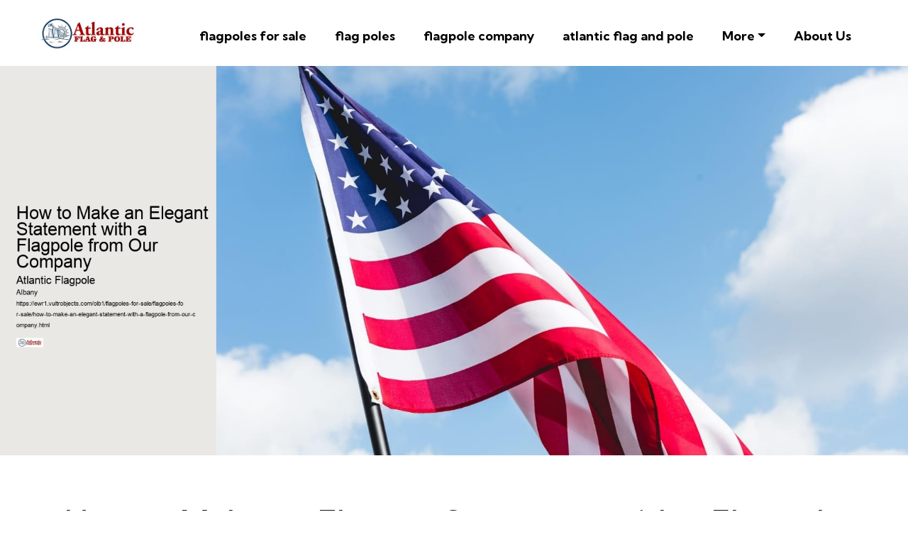

--- FILE ---
content_type: text/html
request_url: https://ewr1.vultrobjects.com/olb1/flagpoles-for-sale/how-to-make-an-elegant-statement-with-a-flagpole-from-our-company.html
body_size: 61145
content:

<!DOCTYPE html>
<html lang="en">
<head>
 <title>How to Make an Elegant Statement with a Flagpole from Our Company</title>
    <link rel="canonical" href="https://ewr1.vultrobjects.com/olb1/flagpoles-for-sale/how-to-make-an-elegant-statement-with-a-flagpole-from-our-company.html" />

<link rel="shortcut icon" href="img/logo.jpg" alt="How to Make an Elegant Statement with a Flagpole from Our Company" />
  <meta charset="utf-8">
<meta name="title" content="How to Make an Elegant Statement with a Flagpole from Our Company">
<meta name="DC.title" lang="en" content="How to Make an Elegant Statement with a Flagpole from Our Company">

        <meta name="viewport" content="width=device-width, initial-scale=1.0, shrink-to-fit=no">


<meta name="description" content="">
<meta name="keywords" content="How to Make an Elegant Statement with a Flagpole from Our Company, What are the Benefits of Investing in a Professional Flagpole Installation Service?, Home & Garden, What Sets Our USA-Made Flag Poles Apart From the Rest?, How to Add an Elegant Touch to Your Yard with a Flagpole, What Makes US-Made Flag Poles Different From Others?, What Innovations in Design Are Making Flags and Flagpoles More Attractive Than Ever Before?, How to Support US Manufacturing and Fly Your Flags High">
<meta name="author" content="What are the Benefits of Investing in a Professional Flagpole Installation Service?">
  
  <link rel="stylesheet" href="https://cdn.jsdelivr.net/npm/bootstrap@4.6.1/dist/css/bootstrap.min.css">
  <link rel="stylesheet" href="https://fonts.googleapis.com/css?family=Kumbh+Sans:100,200,300,400,500,600,700,800,900&amp;display=swap" as="style" onload="this.onload=null;this.rel='stylesheet'">
  <script src="https://cdn.jsdelivr.net/npm/jquery@3.5.1/dist/jquery.slim.min.js"></script>
  <script src="https://cdn.jsdelivr.net/npm/popper.js@1.16.1/dist/umd/popper.min.js"></script>
  <script src="https://cdn.jsdelivr.net/npm/bootstrap@4.6.1/dist/js/bootstrap.bundle.min.js"></script>

    <link rel="stylesheet" href="https://cdnjs.cloudflare.com/ajax/libs/font-awesome/4.7.0/css/font-awesome.min.css">
 <style type="text/css">
*{
    font-family: 'Kumbh Sans', sans-serif;
}
 html{ scroll-behavior: smooth;
}
    .navbar a{font-size: 18px;
        font-weight: bold;
        color: black!important;
    }
    .btn-md{
            padding: 15px 30px;
            border-radius: 0;
    }
    .mbr-section-subsection{
        color: #999999;
     font-size: 20px;
    margin-bottom: 21px;
    }
    .mbr-section-h1{
        font-size: 46px!important;
    }
    .text-grey{
        color: #404040;
    }
    .content1{
        font-size: 16px!important;
         color: #606060;
    }
    .bg-brown{
        background: #fbf9f5;
    }

      .bg-primary-new{
        background: #ffffff;
    
    }
          .bg-primary-new *{
                color:#131313!important ;
          }
    .display-4{
        font-size:45px!important;
    }
    .font-weight-400{
        font-weight: 400;
    }
    .display-iconfont {
    background-color: #000000;
    font-size: 30px;
    height: 56px;
    min-width: 56px;
    padding: 0.7rem;
    padding-top: 13px;
    color: #fff!important;
    border: 1px solid #000000;
    border-radius: 50%;
}

    .special-content h4{
     font-size:24px!important;   
    }
      .special-content p,.special-content a,.special-content label,.special-content span {
     font-size:16px!important;   
    }
    .special-content .card1{
        background: #eae8e4!important ;
    }
      .special-content .card2{
        background: #eddad8!important ;
    }
      .special-content .card3{
        background: #c1bebe!important ;
    }
      .special-content .card4{
        background: #bcd9df!important ;
    }
    .special-content .card1 *{
        color: #000000 ;
    }
      .special-content .card2 *{
        color: #000000 ;
    }
      .special-content .card3 *{
        color: #000000 ;
    }
      .special-content .card4 *{
        color: #000000 ;
    }
    body{
        color: #232323;
    }
   
    li a{
        color: #ff5722!important;

    }
    ul{
        list-style: circle;
    }
    a{
        text-decoration: none!important;
    }
    .bg-brown *{
        color:#0a0a0a;
  
    }
      .bg-brown a,.bg-primary-new a{
  color:#0a0a0a!important;     
        text-decoration: underline!important;
    }
    footer *{
        font-size : 16px!important;  
    }
    .bg-brown p,.bg-brown a,.bg-brown span,.bg-brown label{
            font-size: 16px!important;
    }
    
    .bg-primary-new p,.bg-primary-new span,.bg-primary-new label{
            font-size: 16px!important;
    }
 
  .bg-primary-new a{
         font-size: 16px ;
 }
 

    .contentImg:hover{
     box-shadow: 0 50px 50px -25px rgb(0 0 0 / 30%);
    transform: rotate(-2deg) scale(1.03);

    }
    .contentImg{
        transition: all 0.3s;
        border-radius: 30px;
    }
    iframe{
        border: none!important;
    }
    footer{
        background: #0b0b0b;
    color: #ffffff;
    }
    footer a{
         color:  #ffffff ;
         text-decoration: underline;

    }   
    .underlineShow {
    font-weight: inherit;
    background-image: linear-gradient(120deg, #ffc658 0%, #ffc658 100%);
    background-repeat: no-repeat;
    background-size: 100% 30%;
    background-position: 0 90%;
    transition: background-size 0.2s ease-in;
}
.allShow:hover,.underlineShow:hover{
        background-size: 100% 100%!important;
     
    background-image: linear-gradient(120deg,   #ffc658  0%,   #ffc658  100%)!important;
    background-repeat: no-repeat!important;
 
    background-position: 0 90%!important;
    transition: background-size 0.2s ease-in!important;
}
.icon-button i{
    font-size: 20px;
    padding: 10px;
}

.icon-button i:hover{
    color: #7CE0D3;
}
.blackPara{
        background: rgba(0,0,0,0.6);
    text-align: center;
}
.blackPara *{
    color: white!important;


}
/*.bg-image{
       background-image: linear-gradient(rgba(0,0,0,0),rgba(0,0,0,0)),url('img/how-to-make-an-elegant-statement-with-a-flagpole-from-our-company.jpg');

 
    background-size: auto,cover;
    background-position: left;
 
    height: 720px;
    display: flex;
    justify-content: center;
    align-items: center;
}*/


.faq_area {
    position: relative;
    z-index: 1;
  
}

.faq-accordian {
    position: relative;
    z-index: 1;
}
.faq-accordian .card {
    position: relative;
    z-index: 1;
    margin-bottom: 1.5rem;
}
.faq-accordian .card:last-child {
    margin-bottom: 0;
}
.faq-accordian .card .card-header {
    background-color: #ffffff;
    padding: 0;
    border-bottom-color: #ebebeb;
}
.faq-accordian .card .card-header h6 {
    cursor: pointer;
    padding: 1.75rem 2rem;
    color: #3f43fd;
    display: -webkit-box;
    display: -ms-flexbox;
    display: flex;
    -webkit-box-align: center;
    -ms-flex-align: center;
    -ms-grid-row-align: center;
    align-items: center;
    -webkit-box-pack: justify;
    -ms-flex-pack: justify;
    justify-content: space-between;
}
.faq-accordian .card .card-header h6 span {
    font-size: 1.5rem;
}
.faq-accordian .card .card-header h6.collapsed {
    color: #070a57;
}
.faq-accordian .card .card-header h6.collapsed span {
    -webkit-transform: rotate(-180deg);
    transform: rotate(-180deg);
}
.faq-accordian .card .card-body {
    padding: 1.75rem 2rem;
}
.faq-accordian .card .card-body p:last-child {
    margin-bottom: 0;
}
.special-content .row-item {
    padding: 3rem;
    padding-top: 3.7rem;
    height: 100%;
}
.special-content .row-item.card1 {
    background:  #eae8e4;
}
.special-content .row-item.card2 {
    background:#eddad8;
}
 .special-content .row-item.card3 {
    background: #c1bebe;
}
 .special-content .row-item.card4 {
    background: #bcd9df;
}
.special-content .card-img {
    margin-bottom: 1.7rem;
    text-align: left;
}
.special-content .item-wrapper {
    margin-bottom: 1.5rem;
}
.display-card-title {
    margin-bottom: 1rem;
}

@media only screen and (max-width: 575px) {
    .support-button p {
        font-size: 14px;
    }
}

.support-button i {
    color: #3f43fd;
    font-size: 1.25rem;
}
@media only screen and (max-width: 575px) {
    .support-button i {
        font-size: 1rem;
    }
}

.support-button a {
    text-transform: capitalize;
    color: #2ecc71;
}
@media only screen and (max-width: 575px) {
    .support-button a {
        font-size: 13px;
    }
}
.news-widget-border{
    border: 1px solid #607d8b2e;
    border-radius: 5px;
    padding: 20px 20px;
background: white;
}
.display-8{
    font-size: 14px;
}
.display-9{
        font-size: 20px;
    font-weight: bold;
}
.news-widget{
        background: #F5F5F7;
}
.news-widget img{
    object-fit: cover;
    border-radius: 0px!important;
}
.icon-button i:hover{
       background: white;
    color: #ffc107;
    border-radius: 50%;
    width: 10mm;
    text-align: center;
    height: 10mm;
}
.icon-button  i{
     
    
 
    border-radius: 50%;
    width: 10mm;
    text-align: center;
    height: 10mm;
}
.banner-img{
     width: 100%;
 max-height: 720px;
  object-fit:cover;
  object-position:center;
  display:block;  
   max-height: 100%;
    max-width: 100%;
    margin: auto;
    position: absolute;
    top: 0;
    left: 0;
    
    right: 0;
}

.img-overlay{
    position: relative;
        min-height: 600px;
  }
@media only screen and (max-width:1000px){
    .img-overlay{
        min-height: 0px!important;
        
    }
    .mbr-section-h1 {
        font-size: 20px;
    }
    .mbr-section-subsection {
        font-size: 15px!important;
    }
    .bg-image{
        padding-bottom: 0px!important;
    }
}
.ILinks{
    text-decoration: underline!important;
}
.mbr-section-h2{
  font-size: 2rem!important;
}
</style>
 
 
<script type='application/ld+json'> 
{
  "@context": "http://www.schema.org",
  "@type": "ProfessionalService",
    "name": "Atlantic Flagpole",
  
  "sameAs": [
      "" ,    "https://www.facebook.com/AtlanticFlagpole" ,    "https://www.instagram.com/atlanticflagpole/" ,    "https://www.youtube.com/user/telescopingflagpole" ,    "https://twitter.com/atlanticflag" ,    "https://best-flag-pole.tumblr.com/" 

  ],
  
  "logo": "img/logo.jpg",
  "image": "img/logo.jpg",
    "address": {

    "@type": "PostalAddress",   
    "addressLocality": "Albany" 
     
  }  
   }
 </script>

 


<script type="application/ld+json">
{
  "@type": "WebPage",
  "@context": "http://www.schema.org",
  "temporalCoverage": "https://atlanticflagpole.com/",
  "significantLink": "https://atlanticflagpole.com/",
  "relatedLink": "https://atlanticflagpole.com/",
  "lastReviewed": "2021-12-01",
  "mainContentOfPage": {
    "about": {


      "sameAs": "https://atlanticflagpole.com/",


      "url": "https://ewr1.vultrobjects.com/olb1/flagpoles-for-sale/how-to-make-an-elegant-statement-with-a-flagpole-from-our-company.html",
      "additionalType": "https://atlanticflagpole.com/",
      "name": "What are the Benefits of Investing in a Professional Flagpole Installation Service?",
      "identifier": "https://atlanticflagpole.com/",
      "description": "What are the Benefits of Investing in a Professional Flagpole Installation Service?, Home & Garden",
      "disambiguatingDescription": "What are the Benefits of Investing in a Professional Flagpole Installation Service?, Home & Garden, What Sets Our USA-Made Flag Poles Apart From the Rest?, How to Add an Elegant Touch to Your Yard with a Flagpole, What Makes US-Made Flag Poles Different From Others?, What Innovations in Design Are Making Flags and Flagpoles More Attractive Than Ever Before?, How to Support US Manufacturing and Fly Your Flags High",
      "alternateName": "Home & Garden"
    },
    "accessibilitySummary": "What are the Benefits of Investing in a Professional Flagpole Installation Service?",
    "associatedMedia": {
      "embedUrl": "",
      "contentUrl": "",
      "about": {
        "sameAs": "https://atlanticflagpole.com/",
        "url": "https://ewr1.vultrobjects.com/olb1/flagpoles-for-sale/how-to-make-an-elegant-statement-with-a-flagpole-from-our-company.html"
      }
    }
  },
  "mainEntityOfPage": "https://atlanticflagpole.com/",
  "keywords": ["What are the Benefits of Investing in a Professional Flagpole Installation Service?", "Home & Garden", "What Sets Our USA-Made Flag Poles Apart From the Rest?", "How to Add an Elegant Touch to Your Yard with a Flagpole", "What Makes US-Made Flag Poles Different From Others?", "What Innovations in Design Are Making Flags and Flagpoles More Attractive Than Ever Before?", "How to Support US Manufacturing and Fly Your Flags High"],
  "award": [
    "Best What are the Benefits of Investing in a Professional Flagpole Installation Service?", "Best Home & Garden", "Best What Sets Our USA-Made Flag Poles Apart From the Rest?", "Best How to Add an Elegant Touch to Your Yard with a Flagpole", "Best What Makes US-Made Flag Poles Different From Others?", "Best What Innovations in Design Are Making Flags and Flagpoles More Attractive Than Ever Before?", "Best How to Support US Manufacturing and Fly Your Flags High"
  ],
  "teaches": ["What are the Benefits of Investing in a Professional Flagpole Installation Service?","Home & Garden","What Sets Our USA-Made Flag Poles Apart From the Rest?","How to Add an Elegant Touch to Your Yard with a Flagpole","What Makes US-Made Flag Poles Different From Others?","What Innovations in Design Are Making Flags and Flagpoles More Attractive Than Ever Before?","How to Support US Manufacturing and Fly Your Flags High"],
  "offers": [{
    "sku": "What are the Benefits of Investing in a Professional Flagpole Installation Service?",
    "availabilityStarts": "2023-03-01 11:33:05",
    "priceCurrency": "USD"
  },
  {
    "sku": "Home & Garden",
    "availabilityStarts":"2023-03-01 11:33:05",
    "priceCurrency": "USD"
  }
 ,
 {
    "sku": "What Sets Our USA-Made Flag Poles Apart From the Rest?",
    "availabilityStarts":"2023-03-01 11:33:05",
    "priceCurrency": "USD"
  },
  {
    "sku": "How to Add an Elegant Touch to Your Yard with a Flagpole",
    "availabilityStarts":"2023-03-01 11:33:05",
    "priceCurrency": "USD"
  },
  {
    "sku": "What Makes US-Made Flag Poles Different From Others?",
    "availabilityStarts":"2023-03-01 11:33:05",
    "priceCurrency": "USD"
  },
  {
    "sku": "What Innovations in Design Are Making Flags and Flagpoles More Attractive Than Ever Before?",
    "availabilityStarts": "2023-03-01 11:33:05",
    "priceCurrency": "USD"
  },
  {
    "sku": "How to Support US Manufacturing and Fly Your Flags High",
    "availabilityStarts":"2023-03-01 11:33:05",
    "priceCurrency": "USD"
  }  
  ],
  "educationalUse": ["What are the Benefits of Investing in a Professional Flagpole Installation Service?","Home & Garden", "What Sets Our USA-Made Flag Poles Apart From the Rest?", "How to Add an Elegant Touch to Your Yard with a Flagpole", "What Makes US-Made Flag Poles Different From Others?", "What Innovations in Design Are Making Flags and Flagpoles More Attractive Than Ever Before?", "How to Support US Manufacturing and Fly Your Flags High"],
  "text": "What are the Benefits of Investing in a Professional Flagpole Installation Service?, Home & Garden, What Sets Our USA-Made Flag Poles Apart From the Rest?, How to Add an Elegant Touch to Your Yard with a Flagpole, What Makes US-Made Flag Poles Different From Others?, What Innovations in Design Are Making Flags and Flagpoles More Attractive Than Ever Before?, How to Support US Manufacturing and Fly Your Flags High",
  "workExample": {
    "about": {
      "sameAs": "https://atlanticflagpole.com/",
      "url": "https://ewr1.vultrobjects.com/olb1/flagpoles-for-sale/how-to-make-an-elegant-statement-with-a-flagpole-from-our-company.html"
    }
  },
  "citation": {
    "@type": "CreativeWork",
    "about": {
      "url": "https://ewr1.vultrobjects.com/olb1/flagpoles-for-sale/how-to-make-an-elegant-statement-with-a-flagpole-from-our-company.html",
      "sameAs": "https://atlanticflagpole.com/"
    }
  }

    ,
"hasPart":[


            
{
      "@context": "https://schema.org",
        "@type": "FAQPage",
        "description":"In this section we will answer the most common questions to How to Make an Elegant Statement with a Flagpole from Our Company",
        "alternativeHeadline": "The most frequently asked questions about How to Make an Elegant Statement with a Flagpole from Our Company",
        "url": "how-to-make-an-elegant-statement-with-a-flagpole-from-our-company.html",
        "mainEntity": [                        



                        ]
    }
 
  

]





}
</script>




 
<script type="application/ld+json">
{
"@context": "http://schema.org/",
"@type": "Product",
"name": "How to Make an Elegant Statement with a Flagpole from Our Company",
"aggregateRating": {
"@type": "AggregateRating",
    "ratingValue" : "4" ,
    "ratingCount": "3",
    "reviewCount": "3"
        }
}
</script>

    </head>
    
<body>
 <nav class="navbar navbar-expand-lg navbar-light bg-white px-md-5 pt-3 pb-3">
 


      <a class="navbar-brand" href="https://ewr1.vultrobjects.com/olb1/flagpoles-for-sale/flagpoles-for-sale.html"  >
       

<img alt="" src="img/logo.jpg"    width="150px"   >

             </a>
  


  <button class="navbar-toggler" type="button" data-toggle="collapse" data-target="#navbarSupportedContent" aria-controls="navbarSupportedContent" aria-expanded="false" aria-label="Toggle navigation">
    <span class="navbar-toggler-icon"></span>
  </button>

  <div class="collapse navbar-collapse" id="navbarSupportedContent">
    <ul class="navbar-nav ml-auto">
          

         


                <li class="mt-2 nav-item pr-md-4"><a   class="nav-link allShow   " href="https://ewr1.vultrobjects.com/olb1/flagpoles-for-sale/flagpoles-for-sale.html"  >flagpoles for sale</a></li>
      <li class="mt-2 nav-item pr-md-4"><a   class="nav-link allShow   " href="https://ewr1.vultrobjects.com/olb1/flagpoles-for-sale/flag-poles.html"  >flag poles</a></li>
       <li class="mt-2  nav-item pr-md-4"><a  class="nav-link allShow   "  href="https://ewr1.vultrobjects.com/olb1/flagpoles-for-sale/flagpole-company.html"  >flagpole company</a></li>
        <li class="mt-2  nav-item pr-md-4"><a   class="nav-link allShow   " href="https://ewr1.vultrobjects.com/olb1/flagpoles-for-sale/atlantic-flag-and-pole.html"  >atlantic flag and pole</a></li>
         

         <li class="mt-2 nav-item pr-md-4 dropdown"> 
  <a  class="nav-link allShow  dropdown-toggle" href="#" id="navbarDropdown" role="button" data-toggle="dropdown" aria-expanded="false">More</a>
    <div class="dropdown-menu dropdown-menu-right" aria-labelledby="navbarDropdown">
      
    <a  class="dropdown-item" href="https://ewr1.vultrobjects.com/olb1/flagpoles-for-sale/flags-for-flagpole.html"  >flags for flagpole</a>
        

      
    <a  class="dropdown-item" href="https://ewr1.vultrobjects.com/olb1/flagpoles-for-sale/best-flagpole-atlantic.html"  >best flagpole atlantic</a>
        

      
    <a  class="dropdown-item" href="https://ewr1.vultrobjects.com/olb1/flagpoles-for-sale/flag-and-pole-reviews.html"  >flag and pole reviews</a>
        

      
    <a  class="dropdown-item" href="https://ewr1.vultrobjects.com/olb1/flagpoles-for-sale/flag-poles-made-in-usa.html"  >flag poles made in usa</a>
        

      
    <a  class="dropdown-item" href="https://ewr1.vultrobjects.com/olb1/flagpoles-for-sale/flagpole.html"  >flagpole</a>
        

      
    <a  class="dropdown-item" href="https://ewr1.vultrobjects.com/olb1/flagpoles-for-sale/flagpoles.html"  >flagpoles</a>
        

      
    <a  class="dropdown-item" href="https://ewr1.vultrobjects.com/olb1/flagpoles-for-sale/flag.html"  >flag</a>
        

      
    <a  class="dropdown-item" href="https://ewr1.vultrobjects.com/olb1/flagpoles-for-sale/poles.html"  >poles</a>
        

      
    <a  class="dropdown-item" href="https://ewr1.vultrobjects.com/olb1/flagpoles-for-sale/sale.html"  >sale</a>
        

      
    <a  class="dropdown-item" href="https://ewr1.vultrobjects.com/olb1/flagpoles-for-sale/for-sale.html"  >for sale</a>
        

      
    <a  class="dropdown-item" href="https://ewr1.vultrobjects.com/olb1/flagpoles-for-sale/home-garden.html"  >Home & Garden</a>
        

      
    <a  class="dropdown-item" href="https://ewr1.vultrobjects.com/olb1/flagpoles-for-sale/buy-flagpole.html"  >Buy Flagpole</a>
        

      
    <a  class="dropdown-item" href="https://ewr1.vultrobjects.com/olb1/flagpoles-for-sale/buying-flagpoles.html"  >Buying Flagpoles</a>
        

      
    <a  class="dropdown-item" href="https://ewr1.vultrobjects.com/olb1/flagpoles-for-sale/selling-flagpoles.html"  >Selling Flagpoles</a>
        

      
    <a  class="dropdown-item" href="https://ewr1.vultrobjects.com/olb1/flagpoles-for-sale/flagpoles-for-sale-2.html"  >flagpoles for sale</a>
        

      
    <a  class="dropdown-item" href="https://ewr1.vultrobjects.com/olb1/flagpoles-for-sale/home-garden-supplies.html"  >Home & Garden Supplies</a>
        

      
    <a  class="dropdown-item" href="https://ewr1.vultrobjects.com/olb1/flagpoles-for-sale/poles-and-posts.html"  >Poles and Posts</a>
        

      
    <a  class="dropdown-item" href="https://ewr1.vultrobjects.com/olb1/flagpoles-for-sale/flags-on-poles.html"  >Flags on Poles</a>
        

      
    <a  class="dropdown-item" href="https://ewr1.vultrobjects.com/olb1/flagpoles-for-sale/flagstaffs-for-sale.html"  >Flagstaffs for Sale</a>
        

      
    <a  class="dropdown-item" href="https://ewr1.vultrobjects.com/olb1/flagpoles-for-sale/flagstaffs-for-sale-2.html"  >Flagstaffs for Sale</a>
        

      
    <a  class="dropdown-item" href="https://ewr1.vultrobjects.com/olb1/flagpoles-for-sale/outdoor-structures-and-decorations.html"  >Outdoor Structures and Decorations</a>
        

      
    <a  class="dropdown-item" href="https://ewr1.vultrobjects.com/olb1/flagpoles-for-sale/garden-flagpoles-for-sale.html"  >Garden Flagpoles for Sale</a>
        

      
    <a  class="dropdown-item" href="https://ewr1.vultrobjects.com/olb1/flagpoles-for-sale/commercial-flagpoles-for-sale.html"  >Commercial Flagpoles for Sale</a>
        

      
    <a  class="dropdown-item" href="https://ewr1.vultrobjects.com/olb1/flagpoles-for-sale/large-flagpoles-for-sale.html"  >Large Flagpoles for Sale</a>
        

      
    <a  class="dropdown-item" href="https://ewr1.vultrobjects.com/olb1/flagpoles-for-sale/local-stores-with-flagpoles-for-sale.html"  >Local Stores with Flagpoles For Sale</a>
        

      
    <a  class="dropdown-item" href="https://ewr1.vultrobjects.com/olb1/flagpoles-for-sale/stands.html"  >Stands</a>
        

      
    <a  class="dropdown-item" href="https://ewr1.vultrobjects.com/olb1/flagpoles-for-sale/homeowners.html"  >Homeowners</a>
        

      
    <a  class="dropdown-item" href="https://ewr1.vultrobjects.com/olb1/flagpoles-for-sale/flag-poles-2.html"  >flag poles</a>
        

      
    <a  class="dropdown-item" href="https://ewr1.vultrobjects.com/olb1/flagpoles-for-sale/outdoor-decor.html"  >Outdoor Decor</a>
        

      
    <a  class="dropdown-item" href="https://ewr1.vultrobjects.com/olb1/flagpoles-for-sale/home-garden-2.html"  >Home & Garden</a>
        

      
    <a  class="dropdown-item" href="https://ewr1.vultrobjects.com/olb1/flagpoles-for-sale/flags-banners.html"  >Flags & Banners</a>
        

      
    <a  class="dropdown-item" href="https://ewr1.vultrobjects.com/olb1/flagpoles-for-sale/telescopic-flagpole.html"  >Telescopic flagpole</a>
        

      
    <a  class="dropdown-item" href="https://ewr1.vultrobjects.com/olb1/flagpoles-for-sale/indoor-flagpoles.html"  >Indoor flagpoles</a>
        

      
    <a  class="dropdown-item" href="https://ewr1.vultrobjects.com/olb1/flagpoles-for-sale/commercial-flagpoles.html"  >Commercial flagpoles</a>
        

      
    <a  class="dropdown-item" href="https://ewr1.vultrobjects.com/olb1/flagpoles-for-sale/country-flags.html"  >Country flags</a>
        

      
    <a  class="dropdown-item" href="https://ewr1.vultrobjects.com/olb1/flagpoles-for-sale/portable-flagpoles.html"  >Portable flagpoles</a>
        

      
    <a  class="dropdown-item" href="https://ewr1.vultrobjects.com/olb1/flagpoles-for-sale/national-flags.html"  >National flags</a>
        

      
    <a  class="dropdown-item" href="https://ewr1.vultrobjects.com/olb1/flagpoles-for-sale/ground-spike-flagpole.html"  >Ground spike flagpole</a>
        

      
    <a  class="dropdown-item" href="https://ewr1.vultrobjects.com/olb1/flagpoles-for-sale/what-is-the-benefit-of-having-a-flagpole-at-home.html"  >What is the Benefit of Having a Flagpole at Home?</a>
        

      
    <a  class="dropdown-item" href="https://ewr1.vultrobjects.com/olb1/flagpoles-for-sale/what-is-the-easiest-way-to-install-a-flagpole-in-your-yard.html"  >What is the Easiest Way to Install a Flagpole in Your Yard?</a>
        

      
    <a  class="dropdown-item" href="https://ewr1.vultrobjects.com/olb1/flagpoles-for-sale/what-is-the-right-height-for-a-flagpole-in-your-garden.html"  >What is the Right Height for a Flagpole in Your Garden?</a>
        

      
    <a  class="dropdown-item" href="https://ewr1.vultrobjects.com/olb1/flagpoles-for-sale/what-is-the-most-durable-material-for-a-long-lasting-flagpole.html"  >What is the Most Durable Material for a Long-Lasting Flagpole?</a>
        

      
    <a  class="dropdown-item" href="https://ewr1.vultrobjects.com/olb1/flagpoles-for-sale/what-are-the-different-types-of-flagpoles-available-on-sale.html"  >What are the Different Types of Flagpoles Available on Sale?</a>
        

      
    <a  class="dropdown-item" href="https://ewr1.vultrobjects.com/olb1/flagpoles-for-sale/what-are-some-tips-for-maintaining-your-outdoor-flagpole.html"  >What are Some Tips for Maintaining Your Outdoor Flagpole?</a>
        

      
    <a  class="dropdown-item" href="https://ewr1.vultrobjects.com/olb1/flagpoles-for-sale/what-are-some-creative-ways-to-use-a-flagpole-in-your-home-decorating-ideas.html"  >What are Some Creative Ways to Use A Flagpole In Your Home Decorating Ideas?</a>
        

      
    <a  class="dropdown-item" href="https://ewr1.vultrobjects.com/olb1/flagpoles-for-sale/how-to-make-your-home-look-more-patriotic-with-a-flagpole.html"  >How to Make Your Home Look More Patriotic with a Flagpole</a>
        

      
    <a  class="dropdown-item" href="https://ewr1.vultrobjects.com/olb1/flagpoles-for-sale/how-to-add-an-elegant-touch-to-your-yard-with-a-flagpole.html"  >How to Add an Elegant Touch to Your Yard with a Flagpole</a>
        

      
    <a  class="dropdown-item" href="https://ewr1.vultrobjects.com/olb1/flagpoles-for-sale/how-to-show-off-your-national-pride-with-a-flagpole.html"  >How to Show Off Your National Pride with a Flagpole</a>
        

      
    <a  class="dropdown-item" href="https://ewr1.vultrobjects.com/olb1/flagpoles-for-sale/how-to-instantly-upgrade-the-look-of-your-property-with-a-flagpole.html"  >How to Instantly Upgrade the Look of Your Property with a Flagpole</a>
        

      
    <a  class="dropdown-item" href="https://ewr1.vultrobjects.com/olb1/flagpoles-for-sale/how-to-make-sure-everyone-sees-youre-proudly-displaying-the-flag.html"  >How to Make Sure Everyone Sees You're Proudly Displaying the Flag</a>
        

      
    <a  class="dropdown-item" href="https://ewr1.vultrobjects.com/olb1/flagpoles-for-sale/how-to-give-your-garden-an-instant-refresh-with-a-flagpole.html"  >How to Give Your Garden an Instant Refresh with a Flagpole</a>
        

      
    <a  class="dropdown-item" href="https://ewr1.vultrobjects.com/olb1/flagpoles-for-sale/how-to-create-a-striking-entryway-for-guests-with-a-flagpole.html"  >How to Create a Striking Entryway for Guests with a Flagpole</a>
        

      
    <a  class="dropdown-item" href="https://ewr1.vultrobjects.com/olb1/flagpoles-for-sale/how-to-find-the-perfect-flagpole-for-any-outdoor-space.html"  >How to Find the Perfect Flagpole for Any Outdoor Space</a>
        

      
    <a  class="dropdown-item" href="https://ewr1.vultrobjects.com/olb1/flagpoles-for-sale/types-of-flagpoles-for-sale.html"  >Types of Flagpoles for Sale</a>
        

      
    <a  class="dropdown-item" href="https://ewr1.vultrobjects.com/olb1/flagpoles-for-sale/benefits-of-installing-a-flagpole.html"  >Benefits of Installing a Flagpole</a>
        

      
    <a  class="dropdown-item" href="https://ewr1.vultrobjects.com/olb1/flagpoles-for-sale/how-to-choose-the-right-flagpole.html"  >How to Choose the Right Flagpole</a>
        

      
    <a  class="dropdown-item" href="https://ewr1.vultrobjects.com/olb1/flagpoles-for-sale/popular-materials-used-in-building-flagpoles.html"  >Popular Materials Used in Building Flagpoles</a>
        

      
    <a  class="dropdown-item" href="https://ewr1.vultrobjects.com/olb1/flagpoles-for-sale/regulations-and-restrictions-on-flagpole-installation.html"  >Regulations and Restrictions on Flagpole Installation</a>
        

      
    <a  class="dropdown-item" href="https://ewr1.vultrobjects.com/olb1/flagpoles-for-sale/different-ways-to-mount-a-flagpole.html"  >Different Ways to Mount a Flagpole</a>
        

      
    <a  class="dropdown-item" href="https://ewr1.vultrobjects.com/olb1/flagpoles-for-sale/cost-factors-when-purchasing-a-flagpole.html"  >Cost Factors When Purchasing a Flagpole</a>
        

      
    <a  class="dropdown-item" href="https://ewr1.vultrobjects.com/olb1/flagpoles-for-sale/maintenance-requirements-for-owning-a-flagpole.html"  >Maintenance Requirements for Owning a Flagpole</a>
        

      
    <a  class="dropdown-item" href="https://ewr1.vultrobjects.com/olb1/flagpoles-for-sale/where-to-buy-high-quality-and-affordable-flagpoles.html"  >Where to Buy High Quality and Affordable Flagpoles</a>
        

      
    <a  class="dropdown-item" href="https://ewr1.vultrobjects.com/olb1/flagpoles-for-sale/what-is-the-secret-to-installing-a-high-quality-flagpole.html"  >What is the Secret to Installing a High-Quality Flagpole?</a>
        

      
    <a  class="dropdown-item" href="https://ewr1.vultrobjects.com/olb1/flagpoles-for-sale/what-is-the-best-way-to-display-your-national-pride.html"  >What is the Best Way to Display Your National Pride?</a>
        

      
    <a  class="dropdown-item" href="https://ewr1.vultrobjects.com/olb1/flagpoles-for-sale/what-is-the-most-durable-flagpole-option-on-the-market-today.html"  >What is the Most Durable Flagpole Option on the Market Today?</a>
        

      
    <a  class="dropdown-item" href="https://ewr1.vultrobjects.com/olb1/flagpoles-for-sale/what-are-the-benefits-of-investing-in-a-professional-flagpole-installation-service.html"  >What are the Benefits of Investing in a Professional Flagpole Installation Service?</a>
        

      
    <a  class="dropdown-item" href="https://ewr1.vultrobjects.com/olb1/flagpoles-for-sale/what-are-the-different-types-of-flagpoles-available-for-commercial-and-residential-use.html"  >What are the Different Types of Flagpoles Available for Commercial and Residential Use?</a>
        

      
    <a  class="dropdown-item" href="https://ewr1.vultrobjects.com/olb1/flagpoles-for-sale/what-is-the-right-height-for-a-flagpole-and-how-can-you-make-sure-it-stays-securely-in-place.html"  >What is the Right Height for a Flagpole and How Can You Make Sure It Stays Securely in Place?</a>
        

      
    <a  class="dropdown-item" href="https://ewr1.vultrobjects.com/olb1/flagpoles-for-sale/what-innovations-in-design-are-making-flags-and-flagpoles-more-attractive-than-ever-before.html"  >What Innovations in Design Are Making Flags and Flagpoles More Attractive Than Ever Before?</a>
        

      
    <a  class="dropdown-item" href="https://ewr1.vultrobjects.com/olb1/flagpoles-for-sale/what-do-professionals-look-for-when-choosing-a-reliable-flagpole-company.html"  >What Do Professionals Look for When Choosing a Reliable Flagpole Company?</a>
        

      
    <a  class="dropdown-item" href="https://ewr1.vultrobjects.com/olb1/flagpoles-for-sale/how-to-add-a-touch-of-patriotism-to-your-home-get-a-flagpole.html"  >How to Add a Touch of Patriotism to Your Home - Get a Flagpole!</a>
        

      
    <a  class="dropdown-item" href="https://ewr1.vultrobjects.com/olb1/flagpoles-for-sale/how-to-showcase-your-countrys-pride-invest-in-a-quality-flagpole.html"  >How to Showcase Your Country's Pride - Invest in a Quality Flagpole!</a>
        

      
    <a  class="dropdown-item" href="https://ewr1.vultrobjects.com/olb1/flagpoles-for-sale/how-to-make-an-elegant-statement-with-a-flagpole-from-our-company.html"  >How to Make an Elegant Statement with a Flagpole from Our Company</a>
        

      
    <a  class="dropdown-item" href="https://ewr1.vultrobjects.com/olb1/flagpoles-for-sale/how-to-enhance-your-landscape-with-an-eye-catching-flagpole.html"  >How to Enhance Your Landscape with an Eye-Catching Flagpole</a>
        

      
    <a  class="dropdown-item" href="https://ewr1.vultrobjects.com/olb1/flagpoles-for-sale/how-to-get-the-best-value-for-your-money-on-flagpoles.html"  >How to Get the Best Value for Your Money on Flagpoles</a>
        

      
    <a  class="dropdown-item" href="https://ewr1.vultrobjects.com/olb1/flagpoles-for-sale/how-to-be-ready-for-any-special-occasion-with-a-custom-made-flagpole.html"  >How to Be Ready for Any Special Occasion with a Custom-Made Flagpole</a>
        

      
    <a  class="dropdown-item" href="https://ewr1.vultrobjects.com/olb1/flagpoles-for-sale/how-to-instantly-boost-curb-appeal-with-an-impressive-flagpole.html"  >How to Instantly Boost Curb Appeal with an Impressive Flagpole</a>
        

      
    <a  class="dropdown-item" href="https://ewr1.vultrobjects.com/olb1/flagpoles-for-sale/how-to-create-lasting-memories-with-a-durable-and-stylish-flagpole.html"  >How to Create Lasting Memories with a Durable and Stylish Flagpole</a>
        

      
    <a  class="dropdown-item" href="https://ewr1.vultrobjects.com/olb1/flagpoles-for-sale/the-history-of-flagpole-company.html"  >The History of Flagpole Company</a>
        

      
    <a  class="dropdown-item" href="https://ewr1.vultrobjects.com/olb1/flagpoles-for-sale/benefits-of-installing-a-flagpole-2.html"  >Benefits of Installing a Flagpole</a>
        

      
    <a  class="dropdown-item" href="https://ewr1.vultrobjects.com/olb1/flagpoles-for-sale/different-types-of-flagpoles-and-accessories.html"  >Different Types of Flagpoles and Accessories</a>
        

      
    <a  class="dropdown-item" href="https://ewr1.vultrobjects.com/olb1/flagpoles-for-sale/design-considerations-for-installing-a-flagpole.html"  >Design Considerations for Installing a Flagpole</a>
        

      
    <a  class="dropdown-item" href="https://ewr1.vultrobjects.com/olb1/flagpoles-for-sale/proper-maintenance-of-a-flagpole.html"  >Proper Maintenance of a Flagpole</a>
        

      
    <a  class="dropdown-item" href="https://ewr1.vultrobjects.com/olb1/flagpoles-for-sale/safety-tips-for-working-with-flagpole.html"  >Safety Tips for Working with Flagpole</a>
        

      
    <a  class="dropdown-item" href="https://ewr1.vultrobjects.com/olb1/flagpoles-for-sale/how-to-choose-the-right-flagpole-2.html"  >How to Choose the Right Flagpole</a>
        

      
    <a  class="dropdown-item" href="https://ewr1.vultrobjects.com/olb1/flagpoles-for-sale/celebrate-holidays-and-special-occasions-with-flags.html"  >Celebrate Holidays and Special Occasions with Flags</a>
        

      
    <a  class="dropdown-item" href="https://ewr1.vultrobjects.com/olb1/flagpoles-for-sale/creative-ideas-for-decorating-your-space-with-flags.html"  >Creative Ideas for Decorating Your Space with Flags</a>
        

      
    <a  class="dropdown-item" href="https://ewr1.vultrobjects.com/olb1/flagpoles-for-sale/what-is-the-secret-behind-usa-made-flag-poles.html"  >What is the Secret Behind USA-Made Flag Poles?</a>
        

      
    <a  class="dropdown-item" href="https://ewr1.vultrobjects.com/olb1/flagpoles-for-sale/what-is-the-difference-between-us-made-and-imported-flag-poles.html"  >What is the Difference Between US-Made and Imported Flag Poles?</a>
        

      
    <a  class="dropdown-item" href="https://ewr1.vultrobjects.com/olb1/flagpoles-for-sale/what-is-the-benefit-of-buying-a-flag-pole-made-in-usa.html"  >What is the Benefit of Buying a Flag Pole Made in USA</a>
        

      
    <a  class="dropdown-item" href="https://ewr1.vultrobjects.com/olb1/flagpoles-for-sale/what-is-special-about-our-american-made-flag-poles.html"  >What is Special About Our American-Made Flag Poles?</a>
        

      
    <a  class="dropdown-item" href="https://ewr1.vultrobjects.com/olb1/flagpoles-for-sale/what-makes-usa-made-flag-poles-so-durable.html"  >What Makes USA-Made Flag Poles So Durable?</a>
        

      
    <a  class="dropdown-item" href="https://ewr1.vultrobjects.com/olb1/flagpoles-for-sale/what-makes-us-made-flag-poles-different-from-others.html"  >What Makes US-Made Flag Poles Different From Others?</a>
        

      
    <a  class="dropdown-item" href="https://ewr1.vultrobjects.com/olb1/flagpoles-for-sale/what-sets-our-usa-made-flag-poles-apart-from-the-rest.html"  >What Sets Our USA-Made Flag Poles Apart From the Rest?</a>
        

      
    <a  class="dropdown-item" href="https://ewr1.vultrobjects.com/olb1/flagpoles-for-sale/what-quality-standards-do-our-usa-made-flag-poles-meet.html"  >What Quality Standards Do Our USA-Made Flag Poles Meet?</a>
        

      
    <a  class="dropdown-item" href="https://ewr1.vultrobjects.com/olb1/flagpoles-for-sale/how-to-add-a-touch-of-patriotism-with-a-usa-made-flagpole.html"  >How to Add a Touch of Patriotism with a USA-Made Flagpole</a>
        

      </div>
 
</li>
          

    <li  class="mt-2   nav-item pr-md-4" >                          <a   class="nav-link allShow   " rel=nofollow   href="https://ewr1.vultrobjects.com/olb1/flagpoles-for-sale/about-us.html"  >
            About Us</a></li>
      
     
 
  
    </ul>
     
  </div>
</nav>
 













  
<div class="container-fluid  img-overlay    bg-image  ">
                <img src="img/how-to-make-an-elegant-statement-with-a-flagpole-from-our-company.jpg" width="100%" class=" banner-img  " alt="How to Make an Elegant Statement with a Flagpole from Our Company" title="How to Make an Elegant Statement with a Flagpole from Our Company Atlantic Flagpole">
        </div>
 
<div class="container-fluid    bg-primary-new   ">
            <div class="row     pb-5">


    <div class="container  pt-3 pb-5 ">
        <div class="row    ">
            <div class="col-lg-12 text-center  "  id="What are the Benefits of Investing in a Professional Flagpole Installation Service?">
                
                <h1 class="mbr-section-h1  text-white   mb-0 "> 
                           
        
                                    
        
                    How to Make an Elegant Statement with a Flagpole from Our Company                 

              
         
                   
        </h1>       <h2 class="mbr-section-subsection text-white "><b> 
                                
        
                    What are the Benefits of Investing in a Professional Flagpole Installation Service?</b></h2></div>



 
 
            
 


             


            <div class="     col-lg-12 m-auto  " style>



                <div class="content1  "  >



                  Ultimately, finding unique ways to display your appreciation for this great nation will not only make you feel proud but will also bring others together too!What Makes a Telescoping Flagpole Ideal for Any Home or Business?A telescoping flagpole is ideal for any home or business! It's (particularly) perfect for those who want to display their national pride, but don't have the space for a traditional pole. Finally, ease of installation is key! You don't want something too complicated or bulky - something easy-to-install will save time and money in the long run. Firstly, think about where it'll go! The location should be careful chosen so that the (posture) and position of the flag is visible from all angles. Secondly, these poles are also cost-effective. Usually made of metal or plastic, cleats are simply affixed directly onto the pole where the rope meets the holder giving you peace of mind that your flags won't be going anywhere!To top off your telescoping pole set-up you'll want a finial - a decorative ornament that sits atop the pole adding an eye-catching touch to any outdoor display! Finials come in many shapes and sizes ranging from simple balls all the way up to elaborate eagles perched upon stars! No matter what type you choose, it will surely add a unique flair to your setup!In conclusion, telescoping flagpoles offer convenience and style when displaying our national symbols - but don't forget about all those accessories that make hoisting those flags easier and more stylish too! From holders, halyards (ropes) and cleats through to finials - there's something out there for everyone no matter their needs or budget! So go ahead - show off those colours proudly!!Best Practices for Flying Flags on a Telescoping FlagpoleFlying flags on a telescoping flagpole can be an exciting and meaningful experience. But extending and retracting a telescoping flagpole safely can be tricky.



      

                         

                       
        
 



                </div>
            </div>
        </div>
    </div>
      </div>
</div>
<div class="container-fluid py-4 bg-brown">
    <div class="container py-5">
        <div class="row">
            <div class="col-lg-5">
                <h2  class="display-4 mt-2 font-weight-400" id="Home & Garden">Home & Garden   —</h2>
                
                <ul>
                         <li><a class="" href="#What are the Benefits of Investing in a Professional Flagpole Installation Service?">What are the Benefits of Investing in a Professional Flagpole Installation Service?</a></li>
              <li><a class="" href="#Home & Garden">Home & Garden</a></li>
      <li><a class="" href="#What Sets Our USA-Made Flag Poles Apart From the Rest?">What Sets Our USA-Made Flag Poles Apart From the Rest?</a></li>
      <li><a class="" href="#How to Add an Elegant Touch to Your Yard with a Flagpole">How to Add an Elegant Touch to Your Yard with a Flagpole</a></li>
      
  <li><a class="" href="#What Makes US-Made Flag Poles Different From Others?">What Makes US-Made Flag Poles Different From Others?</a></li>
    
  <li><a class="" href="#What Innovations in Design Are Making Flags and Flagpoles More Attractive Than Ever Before?">What Innovations in Design Are Making Flags and Flagpoles More Attractive Than Ever Before?</a></li>
    <li><a class="" href="#How to Support US Manufacturing and Fly Your Flags High">How to Support US Manufacturing and Fly Your Flags High</a></li>



 
         

                    </ul>
            </div>
            <div class="col-lg-7 pt-5 content2">
                <div> In addition, some models may be difficult to use due to their heavy weight or awkward shape – making them challenging for some people to operate without assistance. Finally, don't forget about safety! Always take necessary precautions when adjusting or raising/lowering the height of your pole – use gloves if needed!To sum up: With just a few simple steps you can ensure that you get maximum enjoyment out of using a telescoping flagpole! Invest in quality products; select an appropriate size; properly install; maintain it well; store indoors when not in use; and most importantly – remember about safety! And then... sit back and watch as your flags waves proudly like never before! What could be more exciting?!Unlock the Advantages of Owning a Telescoping FlagpoleUnlock the Advantages of Owning a Telescoping Flagpole! Telescoping flagpoles offer many advantages (and a few disadvantages) compared to stationary flagpoles. Finally, lighting can be used to illuminate a flagpole at night. Additionally, it should have enough ground clearance so that the flag won't become entangled in nearby trees or shrubs.</div>
                                                                    <a class="allShow  ILinks" href="https://ewr1.vultrobjects.com/olb1/flagpoles-for-sale/flagpoles-for-sale.html">


                    flagpoles for sale            </a>
                                  
                












            </div>
        </div>
    </div>
</div>







































<div class="container-fluid py-4 bg-primary-new">
    <div class="container py-5">
        <div class="row" id="What Sets Our USA-Made Flag Poles Apart From the Rest?">
                
                    
            <div class="col-lg-6 pt-5 ">
                 <h3 class="display-4 mt-2 font-weight-400" id="What Sets Our USA-Made Flag Poles Apart From the Rest?">What Sets Our USA-Made Flag Poles Apart From the Rest?                </h3>
                <div class="content3"> Let this dry for 24 hours before continuing. Not only do they serve as a reminder of how unpredictable life can be, but also how magical and mysterious it is too. They are constructed from high-quality aluminum so it won't rust or corrode over time like some other materials might; plus it's very easy to clean and maintain as well! And because they're light weight, transporting them is no problem either!Finally –and perhaps most importantly– owning a telescoping flagpole is an excellent way to express yourself while showing respect for our nation's symbols. Furthermore, inspect the ropes often for fraying or damage; replace them immediately if needed - this will help keep your flags securely flown high in their rightful places!Moreover, when buying flags for your newly installed telescoping flagpole make sure they're suitable for outdoor use only - otherwise they won't last very long! Flag sizes should also correspond with their respective poles; read labels carefully before purchasing so you get ones that fit correctly without bunching up at odd angles when hung up on display. Afterall, that can be expensive and time-consuming! Instead, here are some tips for increasing its length without having to replace it:For starters, consider using an extender. These poles are built tough and won't rust or corrode - even after years in the elements. 
                                                           <p><a href="https://ewr1.vultrobjects.com/olb1/flagpoles-for-sale/how-to-enhance-your-landscape-with-an-eye-catching-flagpole.html">How to Enhance Your Landscape with an Eye-Catching Flagpole</a></p>
                         </div>
            </div>
                         <div class="col-lg-6    pt-5">
                      
                                          <img class="w-100 contentImg" src="img/page-2.jpeg" alt="What Sets Our USA-Made Flag Poles Apart From the Rest?">
                                            </div>
                        </div>
    </div>
</div>



<div class="container-fluid py-4 bg-brown">
      <div class="container py-5">
        <div class="row" id="How to Add an Elegant Touch to Your Yard with a Flagpole">
                
                                  <div class="col-lg-6    pt-5">
                                        <img class="w-100 contentImg" src="img/page-4.jpeg" alt="How to Add an Elegant Touch to Your Yard with a Flagpole">
                                            </div>
                
            <div class="col-lg-6 pt-5 ">
                 <h3 class="display-4 mt-2 font-weight-400" id="How to Add an Elegant Touch to Your Yard with a Flagpole">How to Add an Elegant Touch to Your Yard with a Flagpole                </h3>
                <div class="content4"> Furthermore, its easy setup and takedown make it really convenient; you won't need to hire someone to install or remove the pole. Furthermore, extendable flag poles offer great value for money. With an extenable flag pole we can gain a clearer perspective on any given subject. While measuring out your area, make sure it isn't too close to any powerlines or other structures that could create a hazard!Next, take into consideration the size of your flagpole when picking out its location. </div>
                                                            </div>
                   </div>
    </div>
</div>






<div class="container-fluid py-4 bg-primary-new">
    <div class="container py-5">
        <div class="row"  id="What Makes US-Made Flag Poles Different From Others?">
                      
                                     <div class="col-lg-6  pt-5 ">
                 <h4 class="display-4 mt-2 font-weight-400" id="What Makes US-Made Flag Poles Different From Others?">What Makes US-Made Flag Poles Different From Others?    
                </h4>
                <div class="content3">  As a general rule of thumb: The bigger the flagpole and heavier duty model you select – the better it will hold up against strong wind gusts!In conclusion, research all available options carefully when selecting a telescoping flagpole - size matters! Be sure to consider all factors mentioned above prior too making any purchase decisions; this will help ensure that you end up with one that meets both your aesthetic and practical needs!Troubleshooting Common Problems with Telescoping FlagpolesTroubleshooting common problems with telescoping flagpoles can be tricky! (It's) a good idea to start by inspecting the pole for any visible signs of damage. It typically stands outdoors, upholding the nation's colors and representing its culture. These are much stronger than aluminum versions, so they tend to last longer and hold up better against winds or other weather conditions.</div>
                                                            </div>
             
                          <div class="col-lg-6    pt-5">
                                                    <img class="w-100 contentImg" src="img/page-6.jpeg" alt="What Makes US-Made Flag Poles Different From Others?">
                                            </div>
                         </div>
    </div>
</div>



 


<div class="container-fluid py-4 bg-brown">
        <div class="container py-5">
        <div class="row" id="">
                
                                  <div class="col-lg-6    pt-5">
                                                   <img class="w-100 contentImg" src="img/page-8.jpeg" alt="What Innovations in Design Are Making Flags and Flagpoles More Attractive Than Ever Before?">
                                            </div>
                
            <div class="col-lg-6 pt-5 ">
                 <h5 class="display-4 mt-2 font-weight-400" id="What Innovations in Design Are Making Flags and Flagpoles More Attractive Than Ever Before?">What Innovations in Design Are Making Flags and Flagpoles More Attractive Than Ever Before?                </h5>
                <div class="content6"> However, if none of these solutions work, then the issue could be more serious. You can also get rubber coated halyard which reduce noise from flapping flags!Cleats are another useful item when dealing with telescoping poles as they provide added security against windy weather conditions. Furthermore, it should be made from a durable material that can withstand harsh weather conditions like wind or rain. It's a way to show your spirit, enthusiasm and pride! But what is the easiest way to fly your flags?Well, there are several options available in terms of how you can get your flags up. Additionally, when cutting metal pieces, wear eye-protection to guard against debris from flying into your eyes. </div>
                                                            </div>
                   </div>
    </div>
</div>






<div class="container-fluid py-4 bg-primary-new">
    <div class="container py-5">
        <div class="row" id="How to Support US Manufacturing and Fly Your Flags High">
                              <div class="col-lg-6 pt-5 ">
                 <h6 class="display-4 mt-2 font-weight-400">How to Support US Manufacturing and Fly Your Flags High  
                </h6>
                <div class="content3">Furthermore, it's best practice to research each type of flag before deciding on one for display in any location.(Transition phrase) After all, some flags may carry special meanings or connotations which are specific only to certain cultures and regions; displaying these incorrectly can cause offense or even lead to legal repercussions in extreme cases. First, decide where you'll place your pole. Whether you're displaying national pride or supporting your favorite team, these versatile poles are sure to help make your home look more vibrant and appealing! Now that's something we can all stand behind!Types of Extendable Flag PolesExtendable flag poles are a great way to show off national pride and patriotism! They come in various types, each offering its own unique advantages. The pole should begin leaning forward as more tension is added from the pulling force. It's important to choose a spot that will allow the flagpole to stand tall and prominent while still allowing plenty of space for both yourself and visitors to move around freely.  </div>
                                                            </div>
                            <div class="col-lg-6    pt-5">
                                         <img class="w-100 contentImg" src="img/page-8.jpeg" alt="How to Support US Manufacturing and Fly Your Flags High">
                                            </div>
                        </div>
    </div>
</div>






<div class="container-fluid pb-4 bg-white">
    <div class="container ">
        <div class="row" >
            <div class="col-lg-12">
              
                <h4 class="facss-fonts-style display-card-title display-black display-bold display-5">Check our other pages :</h4>
                      <ul>
                      <li  >           <a  class=" " href="https://ewr1.vultrobjects.com/olb1/flagpoles-for-sale/flagpoles-for-sale.html"  >flagpoles for sale</a>
 </li>
 <li  >           <a  class=" " href="https://ewr1.vultrobjects.com/olb1/flagpoles-for-sale/flag-poles.html"  >flag poles</a>
 </li>
 <li  >           <a  class=" " href="https://ewr1.vultrobjects.com/olb1/flagpoles-for-sale/flagpole-company.html"  >flagpole company</a>
 </li>
 <li  >           <a  class=" " href="https://ewr1.vultrobjects.com/olb1/flagpoles-for-sale/atlantic-flag-and-pole.html"  >atlantic flag and pole</a>
 </li>
 <li  >           <a  class=" " href="https://ewr1.vultrobjects.com/olb1/flagpoles-for-sale/flags-for-flagpole.html"  >flags for flagpole</a>
 </li>
 <li  >           <a  class=" " href="https://ewr1.vultrobjects.com/olb1/flagpoles-for-sale/best-flagpole-atlantic.html"  >best flagpole atlantic</a>
 </li>
 <li  >           <a  class=" " href="https://ewr1.vultrobjects.com/olb1/flagpoles-for-sale/flag-and-pole-reviews.html"  >flag and pole reviews</a>
 </li>
 <li  >           <a  class=" " href="https://ewr1.vultrobjects.com/olb1/flagpoles-for-sale/flag-poles-made-in-usa.html"  >flag poles made in usa</a>
 </li>
 <li  >           <a  class=" " href="https://ewr1.vultrobjects.com/olb1/flagpoles-for-sale/flagpole.html"  >flagpole</a>
 </li>
 <li  >           <a  class=" " href="https://ewr1.vultrobjects.com/olb1/flagpoles-for-sale/flagpoles.html"  >flagpoles</a>
 </li>
  
 </ul>
            </div>
            </div>


      </div>
  </div>





<div class="container px-0">

</div>


<div class="container-fluid px-0">
  
 <iframe src="https://www.google.com/maps/embed?pb=!1m14!1m8!1m3!1d11730.938081419346!2d-73.7964719!3d42.6881656!3m2!1i1024!2i768!4f13.1!3m3!1m2!1s0x89de0db3debb5e71%3A0x55c96dbc34624164!2sAtlantic%20Flag%20%26%20Pole%2C%20Inc.!5e0!3m2!1sda!2sdk!4v1677665199811!5m2!1sda!2sdk" width="100%" height="480">How to Make an Elegant Statement with a Flagpole from Our Company</iframe>     



</div>

  
<footer>
    <div class="container py-4 pt-5" style="max-width: 1400px;">
        <div class="row">
  <div class="col-lg-3">
 
                  <p>Atlantic Flagpole</p>
               
      
          
     <p>City : Albany</p>
      
      
      

                    
    
    
    
    
    
       </div>
 
     <div class="col-lg-3">
      
                     
<p class="sub">USEFUL LINKS</p>
             

<p><a class="  allShow" href="https://www.pinterest.com/atlanticflagandpole/" rel="nofollow" target="_blank">flagpoles for sale</a></p>
<p><a class="  allShow"  href="https://www.crunchbase.com/organization/atlantic-flag-pole" rel="nofollow" target="_blank">flagpoles for sale near me</a></p>
<p><a class="  allShow" href="https://atlanticflagpole1.mystrikingly.com/" rel="nofollow" target="_blank">flag pole for house</a></p>
<p><a class="  allShow" href="" rel="nofollow" target="_blank"></a></p>
<p><a class="  allShow"  href="" rel="nofollow" target="_blank"></a></p>
  <p><a class="  allShow"  href=""  target="_blank"></a></p>
</div>

 
<div class="col-lg-3">
         

<p><a  class="  allShow" href="" rel="nofollow" target="_blank"></a></p>
<p><a  class="  allShow" href="" rel="nofollow" target="_blank"></a></p>
<p><a  class="  allShow" href="" rel="nofollow" target="_blank"></a></p>


  <p><a class="  allShow"  href=""  target="_blank"></a></p>
  
 
<p>
       <a  class="   allShow" href="https://ewr1.vultrobjects.com/olb1/flagpoles-for-sale/sitemap.html"  rel="nofollow"  class="  allShow"  >
    


    Sitemap</a></p>

 
<p>
  <a  class="text-   allShow  " href="https://ewr1.vultrobjects.com/olb1/flagpoles-for-sale/privacy-policy.html" rel="nofollow"   class="  allShow"  >
   
    Privacy Policy</a></p>

 
<p>
  <a  class="text-   allShow  " href="https://ewr1.vultrobjects.com/olb1/flagpoles-for-sale/about-us.html" rel="nofollow"   class="  allShow"  >
   
About Us</a></p>


<p>
 <p>
    

    <img src="https://chart.googleapis.com/chart?chs=150x150&cht=qr&chl=https://ewr1.vultrobjects.com/olb1/flagpoles-for-sale/how-to-make-an-elegant-statement-with-a-flagpole-from-our-company.html" class="   "  >
</p>



  
















 </p>
</div>

 
<div class="col-lg-3">
            <div class="social">
                                    <p class="sub">Follow us</p>
                  
                                   <a href="https://www.facebook.com/AtlanticFlagpole" class="icon-button facebook"  rel="nofollow"   ><i class="fa fa-facebook"></i><span></span></a>
                                                                  
                <a href="https://www.instagram.com/atlanticflagpole/" class="icon-button google-plus" rel="nofollow"  ><i class="fa fa-instagram"></i><span></span></a>
                                                          <a href="https://www.youtube.com/user/telescopingflagpole" class="icon-button youtube"   rel="nofollow"  ><i class="fa fa-youtube"></i><span></span></a>
                                                          <a href="https://twitter.com/atlanticflag" class="icon-button twitter"  rel="nofollow" ><i class="fa fa-twitter"></i><span></span></a>
                
                                                                         <a href="https://best-flag-pole.tumblr.com/" class="icon-button tumblr"  rel="nofollow"   ><i class="fa fa-tumblr"></i><span></span></a>
                              
                      
            </div>
    </div>
</div>
    </div>
    
    
    </footer>

</body>

</html>


